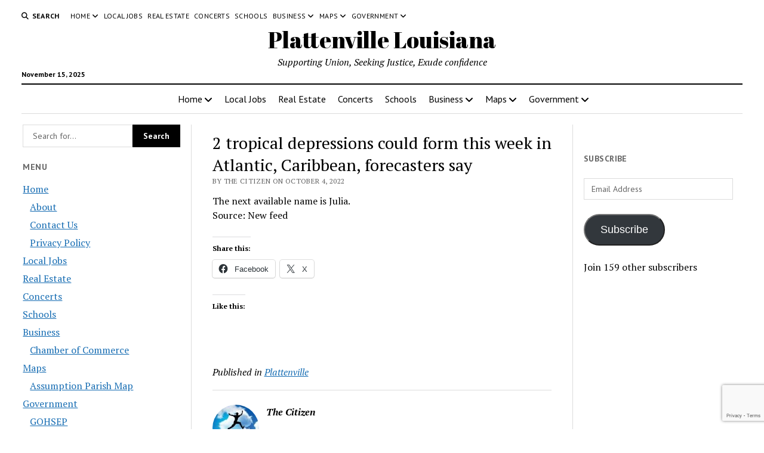

--- FILE ---
content_type: text/html; charset=UTF-8
request_url: https://www.omnibuspanel.com/code/sticker/stick.php?v=1763169589&dom=plattenville.com&rf=
body_size: 178
content:
<a href=https://swisscows.com/web?query=makeamericalateagain.com target=_BLANK><img src=rh_20.jpg align=left></a> <span style="font-weight:bold; text-decoration: overline; text-decoration: underline;">Lightning</span>

--- FILE ---
content_type: text/html; charset=utf-8
request_url: https://www.google.com/recaptcha/api2/anchor?ar=1&k=6LeubI0UAAAAAO1mF94GqGCxbgLIvXGKD_BJpkZ6&co=aHR0cHM6Ly9wbGF0dGVudmlsbGUuY29tOjQ0Mw..&hl=en&v=TkacYOdEJbdB_JjX802TMer9&size=invisible&anchor-ms=20000&execute-ms=15000&cb=krdyu5q9hrto
body_size: 45000
content:
<!DOCTYPE HTML><html dir="ltr" lang="en"><head><meta http-equiv="Content-Type" content="text/html; charset=UTF-8">
<meta http-equiv="X-UA-Compatible" content="IE=edge">
<title>reCAPTCHA</title>
<style type="text/css">
/* cyrillic-ext */
@font-face {
  font-family: 'Roboto';
  font-style: normal;
  font-weight: 400;
  src: url(//fonts.gstatic.com/s/roboto/v18/KFOmCnqEu92Fr1Mu72xKKTU1Kvnz.woff2) format('woff2');
  unicode-range: U+0460-052F, U+1C80-1C8A, U+20B4, U+2DE0-2DFF, U+A640-A69F, U+FE2E-FE2F;
}
/* cyrillic */
@font-face {
  font-family: 'Roboto';
  font-style: normal;
  font-weight: 400;
  src: url(//fonts.gstatic.com/s/roboto/v18/KFOmCnqEu92Fr1Mu5mxKKTU1Kvnz.woff2) format('woff2');
  unicode-range: U+0301, U+0400-045F, U+0490-0491, U+04B0-04B1, U+2116;
}
/* greek-ext */
@font-face {
  font-family: 'Roboto';
  font-style: normal;
  font-weight: 400;
  src: url(//fonts.gstatic.com/s/roboto/v18/KFOmCnqEu92Fr1Mu7mxKKTU1Kvnz.woff2) format('woff2');
  unicode-range: U+1F00-1FFF;
}
/* greek */
@font-face {
  font-family: 'Roboto';
  font-style: normal;
  font-weight: 400;
  src: url(//fonts.gstatic.com/s/roboto/v18/KFOmCnqEu92Fr1Mu4WxKKTU1Kvnz.woff2) format('woff2');
  unicode-range: U+0370-0377, U+037A-037F, U+0384-038A, U+038C, U+038E-03A1, U+03A3-03FF;
}
/* vietnamese */
@font-face {
  font-family: 'Roboto';
  font-style: normal;
  font-weight: 400;
  src: url(//fonts.gstatic.com/s/roboto/v18/KFOmCnqEu92Fr1Mu7WxKKTU1Kvnz.woff2) format('woff2');
  unicode-range: U+0102-0103, U+0110-0111, U+0128-0129, U+0168-0169, U+01A0-01A1, U+01AF-01B0, U+0300-0301, U+0303-0304, U+0308-0309, U+0323, U+0329, U+1EA0-1EF9, U+20AB;
}
/* latin-ext */
@font-face {
  font-family: 'Roboto';
  font-style: normal;
  font-weight: 400;
  src: url(//fonts.gstatic.com/s/roboto/v18/KFOmCnqEu92Fr1Mu7GxKKTU1Kvnz.woff2) format('woff2');
  unicode-range: U+0100-02BA, U+02BD-02C5, U+02C7-02CC, U+02CE-02D7, U+02DD-02FF, U+0304, U+0308, U+0329, U+1D00-1DBF, U+1E00-1E9F, U+1EF2-1EFF, U+2020, U+20A0-20AB, U+20AD-20C0, U+2113, U+2C60-2C7F, U+A720-A7FF;
}
/* latin */
@font-face {
  font-family: 'Roboto';
  font-style: normal;
  font-weight: 400;
  src: url(//fonts.gstatic.com/s/roboto/v18/KFOmCnqEu92Fr1Mu4mxKKTU1Kg.woff2) format('woff2');
  unicode-range: U+0000-00FF, U+0131, U+0152-0153, U+02BB-02BC, U+02C6, U+02DA, U+02DC, U+0304, U+0308, U+0329, U+2000-206F, U+20AC, U+2122, U+2191, U+2193, U+2212, U+2215, U+FEFF, U+FFFD;
}
/* cyrillic-ext */
@font-face {
  font-family: 'Roboto';
  font-style: normal;
  font-weight: 500;
  src: url(//fonts.gstatic.com/s/roboto/v18/KFOlCnqEu92Fr1MmEU9fCRc4AMP6lbBP.woff2) format('woff2');
  unicode-range: U+0460-052F, U+1C80-1C8A, U+20B4, U+2DE0-2DFF, U+A640-A69F, U+FE2E-FE2F;
}
/* cyrillic */
@font-face {
  font-family: 'Roboto';
  font-style: normal;
  font-weight: 500;
  src: url(//fonts.gstatic.com/s/roboto/v18/KFOlCnqEu92Fr1MmEU9fABc4AMP6lbBP.woff2) format('woff2');
  unicode-range: U+0301, U+0400-045F, U+0490-0491, U+04B0-04B1, U+2116;
}
/* greek-ext */
@font-face {
  font-family: 'Roboto';
  font-style: normal;
  font-weight: 500;
  src: url(//fonts.gstatic.com/s/roboto/v18/KFOlCnqEu92Fr1MmEU9fCBc4AMP6lbBP.woff2) format('woff2');
  unicode-range: U+1F00-1FFF;
}
/* greek */
@font-face {
  font-family: 'Roboto';
  font-style: normal;
  font-weight: 500;
  src: url(//fonts.gstatic.com/s/roboto/v18/KFOlCnqEu92Fr1MmEU9fBxc4AMP6lbBP.woff2) format('woff2');
  unicode-range: U+0370-0377, U+037A-037F, U+0384-038A, U+038C, U+038E-03A1, U+03A3-03FF;
}
/* vietnamese */
@font-face {
  font-family: 'Roboto';
  font-style: normal;
  font-weight: 500;
  src: url(//fonts.gstatic.com/s/roboto/v18/KFOlCnqEu92Fr1MmEU9fCxc4AMP6lbBP.woff2) format('woff2');
  unicode-range: U+0102-0103, U+0110-0111, U+0128-0129, U+0168-0169, U+01A0-01A1, U+01AF-01B0, U+0300-0301, U+0303-0304, U+0308-0309, U+0323, U+0329, U+1EA0-1EF9, U+20AB;
}
/* latin-ext */
@font-face {
  font-family: 'Roboto';
  font-style: normal;
  font-weight: 500;
  src: url(//fonts.gstatic.com/s/roboto/v18/KFOlCnqEu92Fr1MmEU9fChc4AMP6lbBP.woff2) format('woff2');
  unicode-range: U+0100-02BA, U+02BD-02C5, U+02C7-02CC, U+02CE-02D7, U+02DD-02FF, U+0304, U+0308, U+0329, U+1D00-1DBF, U+1E00-1E9F, U+1EF2-1EFF, U+2020, U+20A0-20AB, U+20AD-20C0, U+2113, U+2C60-2C7F, U+A720-A7FF;
}
/* latin */
@font-face {
  font-family: 'Roboto';
  font-style: normal;
  font-weight: 500;
  src: url(//fonts.gstatic.com/s/roboto/v18/KFOlCnqEu92Fr1MmEU9fBBc4AMP6lQ.woff2) format('woff2');
  unicode-range: U+0000-00FF, U+0131, U+0152-0153, U+02BB-02BC, U+02C6, U+02DA, U+02DC, U+0304, U+0308, U+0329, U+2000-206F, U+20AC, U+2122, U+2191, U+2193, U+2212, U+2215, U+FEFF, U+FFFD;
}
/* cyrillic-ext */
@font-face {
  font-family: 'Roboto';
  font-style: normal;
  font-weight: 900;
  src: url(//fonts.gstatic.com/s/roboto/v18/KFOlCnqEu92Fr1MmYUtfCRc4AMP6lbBP.woff2) format('woff2');
  unicode-range: U+0460-052F, U+1C80-1C8A, U+20B4, U+2DE0-2DFF, U+A640-A69F, U+FE2E-FE2F;
}
/* cyrillic */
@font-face {
  font-family: 'Roboto';
  font-style: normal;
  font-weight: 900;
  src: url(//fonts.gstatic.com/s/roboto/v18/KFOlCnqEu92Fr1MmYUtfABc4AMP6lbBP.woff2) format('woff2');
  unicode-range: U+0301, U+0400-045F, U+0490-0491, U+04B0-04B1, U+2116;
}
/* greek-ext */
@font-face {
  font-family: 'Roboto';
  font-style: normal;
  font-weight: 900;
  src: url(//fonts.gstatic.com/s/roboto/v18/KFOlCnqEu92Fr1MmYUtfCBc4AMP6lbBP.woff2) format('woff2');
  unicode-range: U+1F00-1FFF;
}
/* greek */
@font-face {
  font-family: 'Roboto';
  font-style: normal;
  font-weight: 900;
  src: url(//fonts.gstatic.com/s/roboto/v18/KFOlCnqEu92Fr1MmYUtfBxc4AMP6lbBP.woff2) format('woff2');
  unicode-range: U+0370-0377, U+037A-037F, U+0384-038A, U+038C, U+038E-03A1, U+03A3-03FF;
}
/* vietnamese */
@font-face {
  font-family: 'Roboto';
  font-style: normal;
  font-weight: 900;
  src: url(//fonts.gstatic.com/s/roboto/v18/KFOlCnqEu92Fr1MmYUtfCxc4AMP6lbBP.woff2) format('woff2');
  unicode-range: U+0102-0103, U+0110-0111, U+0128-0129, U+0168-0169, U+01A0-01A1, U+01AF-01B0, U+0300-0301, U+0303-0304, U+0308-0309, U+0323, U+0329, U+1EA0-1EF9, U+20AB;
}
/* latin-ext */
@font-face {
  font-family: 'Roboto';
  font-style: normal;
  font-weight: 900;
  src: url(//fonts.gstatic.com/s/roboto/v18/KFOlCnqEu92Fr1MmYUtfChc4AMP6lbBP.woff2) format('woff2');
  unicode-range: U+0100-02BA, U+02BD-02C5, U+02C7-02CC, U+02CE-02D7, U+02DD-02FF, U+0304, U+0308, U+0329, U+1D00-1DBF, U+1E00-1E9F, U+1EF2-1EFF, U+2020, U+20A0-20AB, U+20AD-20C0, U+2113, U+2C60-2C7F, U+A720-A7FF;
}
/* latin */
@font-face {
  font-family: 'Roboto';
  font-style: normal;
  font-weight: 900;
  src: url(//fonts.gstatic.com/s/roboto/v18/KFOlCnqEu92Fr1MmYUtfBBc4AMP6lQ.woff2) format('woff2');
  unicode-range: U+0000-00FF, U+0131, U+0152-0153, U+02BB-02BC, U+02C6, U+02DA, U+02DC, U+0304, U+0308, U+0329, U+2000-206F, U+20AC, U+2122, U+2191, U+2193, U+2212, U+2215, U+FEFF, U+FFFD;
}

</style>
<link rel="stylesheet" type="text/css" href="https://www.gstatic.com/recaptcha/releases/TkacYOdEJbdB_JjX802TMer9/styles__ltr.css">
<script nonce="XrD_jvYgnu3lL3lKKbhgbQ" type="text/javascript">window['__recaptcha_api'] = 'https://www.google.com/recaptcha/api2/';</script>
<script type="text/javascript" src="https://www.gstatic.com/recaptcha/releases/TkacYOdEJbdB_JjX802TMer9/recaptcha__en.js" nonce="XrD_jvYgnu3lL3lKKbhgbQ">
      
    </script></head>
<body><div id="rc-anchor-alert" class="rc-anchor-alert"></div>
<input type="hidden" id="recaptcha-token" value="[base64]">
<script type="text/javascript" nonce="XrD_jvYgnu3lL3lKKbhgbQ">
      recaptcha.anchor.Main.init("[\x22ainput\x22,[\x22bgdata\x22,\x22\x22,\[base64]/[base64]/[base64]/[base64]/[base64]/MjU1Onk/NToyKSlyZXR1cm4gZmFsc2U7cmV0dXJuIEMuWj0oUyhDLChDLk9ZPWIsaz1oKHk/[base64]/[base64]/[base64]/[base64]/[base64]/bmV3IERbUV0oZlswXSk6Yz09Mj9uZXcgRFtRXShmWzBdLGZbMV0pOmM9PTM/bmV3IERbUV0oZlswXSxmWzFdLGZbMl0pOmM9PTQ/[base64]/[base64]/[base64]\x22,\[base64]\\u003d\\u003d\x22,\x22V8Ouwp3CrFZ1a8K1wqbCjsOnT8OsbcOBfXTDg8K8wqQXw5RHwqxHacO0w59bw7PCvcKSLMK3L0rCgsKawozDi8K5bcOZCcOkw7QLwpIgZlg5wq/Dm8OBwpDCpA3DmMOvw5p4w5nDvlPCqAZ/B8OLwrXDmAZRM2PCoFwpFsK+GsK6CcKrB0rDtCtAwrHCrcOABFbCr0wdYMOhL8KZwr8TQ1fDoANowr/[base64]/wovDtG9Nw6x/[base64]/Cn8KSFMOkPsKsw4J5Q2vCng3CllZ3wqx6DsKyw47DvsKQAcKnSkfDo8OOScOwJMKBFX7Cm8Ovw6jClDzDqQVYwpgoasK9woAAw6HCqMODCRDCssOgwoEBBBxEw6EyTA1Aw6NPdcOXwpnDscOsa3IfCg7DtMKQw5nDhErCo8OeWsKMKH/DvMKYM1DCuAdMJSVIb8KTwr/DqMK/[base64]/w79YwojCv8O8w6LCmjU3HsKSwrnDt8KHT8KyUjbDkyjDlUfDksO1XsKWw4gmwrPDgjEwwppGwqfCr2A1w7TDlWnDiMOIwo/DpMK5BMKwWWd2w5vDixZnKcKkwqE8woYPw6l9CT8XDMKrw6ZfFjxhw49Lw6zDoXt3RcOeTSU8a1nCrWXDjgUIwqd1w4DDnMO9IcK/BFBdQsOQI8OUwo41woUwNzXDsgtHI8KRE2jCrSHDp8O5w7I+F8K1ecOxwrN+wqRawrnDiR9hw7ofwqRMS8OBB3gVwpzCjsKxEUvDvcOLw6JAwoBOwq40WWbDul/DiUjDjyAOCDREEMKfG8Kkw5w6Gy3DpMKvw4LChcKyK37Dlh/CssOoN8O/GlHCrMKjw5gDwrcMwp3DrFw/wqnCvzjClcKXwoVfMDJ9w5EAwpnClsO+eCTDpGLCgsKHWcO0Z3V4woLDlgTCrDIqWcOiwr94fsOYIHpqwq1PecOCXsKmZ8KJNWpnwrEWwpPCqMOgwrbCnsK9w7Mdw5/[base64]/CpEwZGMO0wpQQYMKVw5ICeWp3KMOtasKyVkjCvgUzwqlXw4/Dn8K1wqAbRsOmw7fDkMO1wqTDty3DmgRkw4zCjMOEwpzDhMOTUcK4woYACXVUasOhw6PCpXwIOxjCocOxS3B3wo/DiwxmwoAbT8O7F8KkaMO6YSwRPMODw6LCv2obw5oRFsKPw60RVX7CvcOiwqDCjcObZcOZWgzDhjRTwpA0w6pjMhbCncKHBsOdw6MEScOES2XCgcOSwq7CqggMw59bc8K/wo9tb8KYeGx0w4AowrHCncOxwqVMwrg2w7M1clzCrMK0wr/[base64]/[base64]/DMKLw4XDoHxhEMOvbsOlXn/CjSxMwopawqvCtGRfRClMw4rCoHEiwqoqR8OBJ8O/LScQE2dPwpLCnFRFwpnCkE/CjkvDtcKeXWjConRbHcKRw6Bzw5IZMcO/[base64]/wqPDicOGVMO4CcOzw7NFwrXDscKywrZtw6PCui1lPMKXJcKZQH/CjMKSHFfCv8OswpYKw5F6w4w2IcOKasKXw6UHw5XCjlTDn8KnworCk8OKFTBHw48PXMOed8KvRMKiQMK9ayvChzccwq/DuMOWwrTDoGJlT8O9fUApVMOpw6d/[base64]/Dn8KLwpdKKMKgdcKSwrjDsDDCrsKLwoUxGSAXW2jCtMO9TEUaE8KIQXHCjsOvwrvCqS8Kw5LDpGnClUTCuCBILsKrwrrCsG5vwozCjDQcwpPCm2LCssKoMn43wqbCt8KKw4/[base64]/W8OHIcKTUMOlYsO6wrpGTsKVdDUfwoDDn3LDhcKuRcObw74OecO/YsOsw7xGw7UHwoTCgMKwBCHDphjCpxARwrLCuVXCtsKiSsOGwq9Nd8K3BDNWw5EcY8KfIRYjaV9owpjCt8KZw4fDkyQtWcK8wqthI2zDnToPfMOvb8KOw4B6woNqw5duwoTDr8KLMsO/WcKFwq3DohrDpnoFw6DCoMKsXcKfeMK9b8K9b8O3KsKYTMOZIjB/[base64]/Cj27Cr3vCoMK1JXsfD04DwoXCssO1FMKfw4LClsKoI8O2TcOqYkHCk8KJBwbCjsKKKi9Xw58haj8wwrF7wo45I8O1wo9Ow4jClcO3wq07CW3Ck1duSEHDuVXCusKkw4zDnsO/H8OhwqnCtnNMw4FvSsKDw5ZrSH/Cp8K+ecKqwq9/[base64]/DnXx1eDlVVBcpwqwcw5oNwpoFw41mWV3CmkHCoMOxwp0Ww6N7w4LCoEUcwpXCiwjDrcKvw6nClH/DjBXCjsOjFSxELMOSw7F6wrfCs8O9wp8pwrBBw4opX8K2wp7DncK1OlvCpcOCwrUQw6TDmTcGw6/DtMKbLEINBR3CtjZtS8OzbknDn8KgwqLCoi/CpcKSw6DChMKuwpA4N8KXLcKyEsOewoLDnG5twoZ2wp3CrEETQsKbLcKjIzfCmHFHOcKXwo7DhsOvNgMbIGXChFzCv3XCvUMSDcOQfsOBWG/Ck1rDqRfDtXnDsMOETsOSwqDCk8OWwrFrYR7CjMKBLMOLw5XCpcKdE8KJcAVwS2XDt8OWMcO/A1c0w6tYw7/DtgQ/w4rDi8KVw64Vw6wVf1gZDltKwq4/wqnCkCMVGcKzw6nDvDMJLCfDu3J5NsKiVcOEfwPDg8KHwrY+K8OXGA5cw7YNwovDnMORABjDj1HCncKGGmAsw4/CgcKYw57CmsOhwqDDrV48wrHDmT7CqsOURSJYXj8vwo3ClsK2w7HChMKGw4kDcQQgUGAUwrvCtxbDqxDCiMOfw5fCiMO0RGfDh07CmcORw5zDusKAwocEJTzChiQwGzDCqMO6GX/[base64]/CvlBHw4TDrMKswq9hP8KXDsKDRlnDjcObLcK6wqMmaU87csK+w5xdw6J3I8KaasKMw7LCnS3Ch8KQF8OkSk/DtcOsRcKUMMOMw69swp/CksOyVA8qQcOUcVspw5R9wpt3VHUII8OdEAQxQMOQPwbCpy3CqMKhw7o0w6rCpMK7woDCksK4Vi0IwqRtNMKxABHChcK2wrB0VT1Kwr/DoDPDoCAgP8OgwpAMwoZjesO8Z8Oiw5/ChBQVeg9of1TCgUDCqH7CsMODwqXDv8OJA8KXOw5owpjDlnkgPsKNwrXCuAgvOk7CuQB0wqV/CcK1WzjDtMOeNsKUYRVlQyY4IMK3InXCscOpw6k9NCA4woPDu1FHwrvDmsOmQCE3ShJPw5ZNwqjClcOhw7/CihHDlcONKcOnw4XCrz/CjnjDkh8bZsODUCLCmsKVbsOdwoMPwrrCnWbCtMKmwp5Ww59iwqXDnVR6S8K0E3Akwrx1w5kdw7jCrQ4ta8Krw6JDw67DvMO0w5/CsQsIDXnDrcOKwoAuw43DlS4jcsK6DMKfw7Vtw7MgS1XDvsOrwo7DmDsBw7XDh0Urw4nDlko6wojDrUVbwrFZKSjCt2LCmMKvwozCgsOHwrITw73DmsKLf1jCpsKRfMKKw4lwwpMjwp7Cil8ww6MPwqzDgHNEw7bDksKqwoF7Rn3DrXZSwpXChHnDlSfCl8O/HcOCe8KvwrDDosKmwqvCisOZOcKqw43DncKXw4dUw7tVQhg/UEcJR8OQYHnCuMKpZMKKwpRiCzUrwpZuUMO3XcKxQ8Oqwotyw5gsK8OWw64/N8KHw54nwoxwRsKuBsK6DMOyTThTwqPDr1DDpcKew7PDq8OeSMOvYnMcHnEPdkZ/[base64]/[base64]/[base64]/wrzDogrCj8K8wrjDqcOvLsO1w4hswqpINkh9QcOgw7Acw4fCvMORw63Ck3rDksKkFio9FcKAHhJZeQ0XTQPDmg8Tw6fCuUASRsKsNcOQw4/CsX/CvSgewq40Q8ODAjNIwpxVMX7DjsKJw6Bnw41ZUR7Dm1IQfcKnwpF/JsOjFxHCgsKMw5/[base64]/ClsOmLyTChcKIdcOKZsOYw7rDrHLCsBk9eVPCjEIywqrCsRpKUMK3JsKGb0nDsk/[base64]/wq3DgBHCvsKjwrN0woPCky/[base64]/Yi3DvcOqO8KpbFHDgQ4zwpkiAMKYw77CssOGw51Gwrt5wr4WYzDDhEHDoBdQw4TDg8OPNsO5PkltwqAewqfDtcKFwrLCjsK3wr7Cn8KbwqlPw6ADKBAxwpIEU8Orw6PDnwJJLAkAW8O9wq/Di8OzE0bDum3Ctg18NMK/w6rDnsKkw4jCpmccw5vCrsOOW8KkwrEFEgvCncOAQgICw6/Dhk7DpXh1wrVrIWBTVXvDtkPCnMKuJDXDisKLwr09YcKCwoLDh8Okw4DCpsKTwq3Cl0bDhl7CvcOIal7CjcOrWgXCuMO9wrHCrn/DocKgBgXCmsKrYsOewqjCgwvDhCQIw7IfD1/ChMKBPcKRbMOXccOdTcOhwqMWRETChy7Dg8KbOcK3w6/CkSbCj3AGw4/CqcOKwpTCh8K/[base64]/CgsKHI8O2GsKUw43DkcO2w6HDmADCk2wVw73CuzPCq3xEw6HCvjxCwrbDp0JMwrzCjXzDuzHDiMKDD8OFO8KgZ8KRw4swwpbDoUjCqMOtw5Yiw64mMC4lwqpjOlduw4QSw41Dw7oCwoHChsOXNcKFwoPChcKHd8OEAFxpNsKHKxTCqW3DmT/CpcKtEcO0D8OcwrYJwq7CgF3CpcKgwpHDpMK8QUA+w6wmwoPCoMOlw7c/EDUUH8KMLRfCucKhOnDDvsO6F8KnE3/CgBQLQ8OIw6/CoCnCoMO3QVtBwo06wo1DwppPOwYKwrtewpnDqElcW8KSTMK1w5hda3pkGmbCukA/wrDDmz7DsMKpTBrDpMKQK8K/[base64]/Z8OPGBrCtl3CmMKCw6bCvlpifcKlw7c0T1ICbTnCrMOPTXLChMK2wodWw6NLc3XCkiEZwqTDlcKPw6nCscKFw6BEWCYjFlo5WxrCtsKydwZ4w5jDhT7DmnoEwqZNwp0Qwr/Co8O2wp4WwqjCqsOiwoLCvU3DjT3Cty1fwqs9NW3CucKVwpXCicKew5zDmMOecsKkUsKAw4vCuGTCk8KRwpoQwqPChXpVw6DDucK/[base64]/Cs8KtDsOsw7HCrQ5hw6DCqU9kwqIwwoLDgAjDosKRwqByLMKiw5zDmMOsw5rCs8KfwoRmPBvCozlXe8KswoDCtMKnw7HDosOUw7DCr8KxcsOdSmXCuMO4wq4/UllUCMODP1fCtsK+wpXCicOWL8K8w7HDrFDDksKEwofCg09Aw6jCrcKJGcOSGcOmW0JwOsK1SxxwDgjCkmw3w4BGOgtQMMOJw43Do3TDvEbDuMK8HsOGSsOHwpXCn8OqwpDCoCgQw7J6w6k3XSQZwobDrcK9JFA3CcObwpRZAsKawq/Cj3PDvcKoFMOQfcKSbMOIcsKTw5sUwqUIw6A5w5gowokKaRPDiyTCjVBhwrMTwpQJfwPCrsKrw4HCqMOSKDfDlCPDt8KTwo7CmBBVw5zDhcKyG8KTZsOuw6/DiXVKw5TChDfDp8KRwpHDjMKlV8KeBhh2w67DgUALwqQTwqMVaGBJL3XDpMKwwoJ3ZQ5Lw7/CigfDuxTDryxlABB/bj5Qw5Y3w4HCsMO5w57CocKTRcKmwoQhwp9cwp0HworDpMO/wr7DhMKvCMK7KAgBcUsJDMOkw4xRw58vwoMiwqXCtD8uewV/[base64]/ChSHDr05VD2Z5FMOCR8Ojw6pcPmfChzZAFcKefSV8wocnw7LDusKKB8KSwpXDscKqw5N/w45EHsKBIVLCrsOaQ8OBwofDmjnCuMKgwqU3BMOpSS/CgsO1f1t/DMO3w5XChgLDocO/[base64]/DunfCgcOyQmNRaMKRw6QOVXnDr8K0wpgZNkbDocKaRMKGLgASIMOsVzgjScO+NMKOZHI6bsONw7vCtsKDScK/QQtYw7DDuwZWw7jCqw3CgMK7w4IZJ2XCjMKVEcKPOMOCSMKrJS0Sw5gQw5LDqC/DrMOKTX7ChMO0w5PDg8KgEMO9PFIcScKAw6jDtVsOaXhQwqXDnMOFZsOTNgsmAcOiwr3CgcK6wpVRwo/DmcKNL3DDlWRWVRUPQsKew7ZfworDj0rDisK3VMOZRMKyG05vwpsaRwg2A09rw4J2w7rClMKdeMKdwoDDnhzCk8O2DcO4w611w7dHw5Bxem5aRiPCowRkRcOwwpFBaDfDucOQfV1Nw45/[base64]/ChzE3w4rCkMKswqkKP3zDicKrOFJ9FU7DhMKcw4UKw4B3FcKoZEnCmFAeasKlw7DDvxlkIG8hw4TCrUJXwqUuwq7Cn1HDhnEhIMKdD3bDn8KtwrsqPTjDmgTCvm5Bwr/DvMK0aMOKw4Bbw4XChcK1OnsgAMOGw4nCtcK6acOaaTbDpxUbYcOEw6/DizhNw5Jzwrcmex3Dg8OUcEzDo3hSXMOWwpMIWRfChlfDuMOkw6nDgDbDrcOxw6ZFw7/[base64]/CuMO4w58SwpTDksKBwojDjSorwrE2HEbDuy0NwrnDpRjDqUZmwpzDinTDgg3DgMK/wr81H8O+aMKrw4jDvsK6S0o8w5zDicOSIDssVsOoNhXDqjBXwqzDu2MBasOTwr0PCSTDrSdaw73DicKWwqQBwo4XwqjDg8KgwrAUJWDCnidKwrNBw5/CrMOQVsK3w5/DmMK0ESt/w5h5FcKuH0nDkGp0aHbCtMKjdEDDncKjw5rDrAxEwqDCg8KYwrlcw6XChcOPw7/ClMKLL8OwUlRaDsOCwrkMfV7ClcOPwrfCr23DiMOVwp/[base64]/DrQoqHcKwNcOEIAU2bMOJRgLDvT3DjcOAVsOOWMKVwpbCtMK5BATCpMK6wqzCuxdYwrfCkVY1U8KaYX0cwp/DqlbDp8KWw5bDucOGw4Y1dcO1wqHDssO1E8K5wptlwqfDpMK1w53CrsKpHUZmwpg/[base64]/DnXvCswpwMiHDnMKfwpEqwojCgkbCpcKCwqYWw45xJwjCrHMzwpDCjMKEAMKnw7luw4lhdcO5eHt0w4rCggjDjMOYw4B0cUM0Wh/[base64]/wqlNwrZBFcKDRlfCmyvCsAtMw5/CusKFGMKGQmxHwoNVwqXChgkGNQQSJXdLwrTCo8OTFMOUw6rDjsKJdQR6D2piS3vDlRLCn8ObZ2rDl8OFDsK4FsOFw6EHw6sfwr3CmEBvDMOdwq4OUsOmwoPCrcOCP8KyVyzCtsO/dAjDicK/[base64]/CqXFGHMKjesKxwoFUw5jDksOcwqrCvcKXw6zCm8KhaS/Ctlt5R8K7K1Q+QcORPMKWwojDmcOwSyfCt23CmSzCshRHwqdiw70+esOiwpjDr2YJBHpCw6wsGA9pwpfCim82w6orw7F0wqQwIcOkf1QTw4rDtgPCocOHwqjDr8O9wqpOLQDCtEYYw6/CqMOlw400wooYwqjDjWTDgxXDmcO0Q8Knw6wSe0ZxecOlRsKVYDpxZXNDScOTFcO9WcOuw5tHVTR+wp/CicOUUcOLP8OfwpPCvsKkwp7Ck0fCjlM5d8OkcsKKEsOdJMO/KcKLw504wpcHwonDoMK3fBxcJcKFw5bClVjDnnF8EsKwGh0jBk7DomIFM07DkwbDgMO3w5bCsXBJwqfCh3svbFFcVMOSwo4Yw7Jcwqd+OnPCiHYKwpFmTQfCvBrDpg/Dr8Klw7DDgi1II8OAwpfDrMO5AUcNfXFvwq0eQcO6wo7Cq199wpZXajs2w4d4w67Cg2ICRxF0wotCVMOQCMKFwqLDrcKGw70+w43CpQDDpcOQwoUZB8KXwodwwqNwfElLw5VTdsOpNk/DrMOvCMO4fsKQDcOKO8O8bjHCosOEOsO/w7x/HxEzwo/Cph3DkBvDrcO2ARPDlWkPwot7OsOqwqAXw4UbU8KPFMK4OCQRagsKw7tpw7TDqEHCnVY3wrTDhcOTYQVlUMO1w6DDkkB5w4lEXMOsw6zCsMKtwqDCiV/Cg11NVVcoYsOIMcK/YcOLKcK+wq5sw45Yw7YULMOKw41fesOpd2N3R8OUwrwLw5zCgScxVSVow49QwrTCpGlfwp/DoMO4dSMGXcK9HlfDtz/[base64]/LMOiE3vClUpyfMOawpMgwrTChTEPwr5Xwr84QsOow7JJwonCo8KKwqM/HnfCu1XCocOcYUrCvsOTAFTCncKvw74Bc0wZMxptw7UNIcKoR2YMKnVEGMOLO8Oow7AXR3rDhjUnwpIlw40AwrTCrnPCocK9b1A9CsOmNFtJCG3DslMzA8K5w4MVScOoR0jCjxYNIBDDt8OkwojDqsKNw5vDn0rDjsKQCm3Dn8OXw4DDgcK/[base64]/Di8KqwrLDnx5lwq7Co8KRwrJhw6ZFw5nCoE8wBRvDisODR8KJw6d3woHCnQbClmBDw6FKw4jDtTXDrClhN8OKJW7DhcKwCSHDuyYcMMKgwozDgcKhfsKJO3I/[base64]/DrF8XYlVMwpTCjB7DlgnCtwNtwq/CvSTCkWQqw6sPw6fDvALCnMK7ccKDwrnDuMOGw4gcNhF2w4NpGMKVwpbCv23CpcKsw4AUwrfCosK5w4zCqwkAwo3DhAgYJMOdN14hw6DDt8OVw4PDrRtlb8OKBcOfw65lcMOmbVZcwpt/[base64]/DpFMewo/CkMKmDFBxw6LDocOOYsOVEC/DjAXCsz4Jwpd/SR/CpsOLw6A9cgnDqzbCusOID1/DoMKAO0VVVMKobQU9wpzDssOibV1Rw4Z3RgQEw4cxWFHDusK8w6I/N8OzwoXCrcO4EFXChcOuw5DCsQ7DjMKjwoAwwo4RfmjCmsKUfMOAfy3DssK0VX7DicOkwpJVCSscw5wOLWVPLsOMw7x3wqjCicOgw4IpW3nCpj4bw5ENwolVw5M/wr0kw6/CiMKrw64AI8KkLQzDusOvwq5Owo/[base64]/[base64]/VsKbw5gFwpLCtFpvJiU/[base64]/Cl8O2w75+w67CtHYfwoTCjcKQw6ZZw7YFw40qBsOFXRrDvl7DrMKZwoY2wqvDi8OrV1/CmMKxwrbCnm91KcOAw7p4wqnCpMKIbcKuFR3Dgi3ChgDDvEkdN8KyJCLCqMKnwqBuwrwkM8KVwpDComrDgsO9LBjCgWAkVcK/b8KhY3rCih7CsiHDhVdyTMOKwpXDhQdjC0lSTUFAW2hmw5J2JwzDhA7DjMKnw7DDh1MeY0XDhhg5fX7CpcO9w6QJb8KXcVg/wqcNWihgw5nDusOxw6XCgylUwph4fhkawohSw5rCmTB6w51JJ8KBw5PCo8OAw45mw6pvBMOFwrLCvcKPFMO4w5HDg2/CmVPDnsOMw4zDtwcjaixzwoDDjSPDoMKJDCnCsSZOw7PDpAbCrCcgw4pQw4PDl8O+wp9MwovClRDDm8KkwqJhDxEMw6omBsKvwq/CpVvDuBbCjyDCv8K9w5xdwr/Cg8KJwpPChSExe8OOwp/Ck8KKwpIBDF3Dr8O1w6I2XsKkw4LCjcOiw6HCscKiw5vDqynDqMKTwqRmw6xaw7wUO8OWUMKtwphAMMKCw4PCjMOjwrUjTRszYQDDrBfCnmDDpHLCvU0hTMKMbcOwPcK/RzcFw6sheyTCizHDgMOLKsK0wqvCi0BLw6RtMsKBRMKBwpRaC8KwbsK7HTl+w5NWWnhFUcO2w5jDgQ3CnmB8w5zDpsK1fMOvw5vDgDzCh8KxWcO5ExgyHMKUDCVTwqIzwqckw5Ivw6kaw4YOSsOrwrlvw4zDuMKPwqQEw7HCpGo4LsOgacKLOMKBw4/DiHU1Q8KyMMKCHF7CrFvDu3/DpEJIRW/CtRUbw7jDlw3DsXU3Z8K9w7rCr8Otw53CqjFfIsO9SwUYw6BZw7/DqA3CrcKow5Q0w5/DqsOXU8OXLMKPUsKRScOowogqecO+FHVgccKZw63Cu8OYwrvCuMKtw7jCh8OQPFxlLFbCpsOwDWVOdRsJajdewonCo8KLByjChMOCMHLClVdRwqAow7TCscKww7tzL8OawpAfcRvCkcOLw6lfMBPDhyosw7XDjsOqw4vCgGjDnD/DocOEwqQSw654QBBuwrfCuBXCpMOqwqBiw6/DpMOGRsOxw6h/[base64]/DrxDDkEbDscKQFnrCscKAw7lEfsKUGyIXPxbDkkstwq5/EB7Du27DjcOEw5orwrJuw755HsOzwqhJF8KpwpYCZyMVw5TDgcOiAsOjQDxpwpdPGsKNwrx8YhBmwoXCm8OMwpxqEn/CnMO4McOnwrfCo8OLw6TDojfChMKCOB3CqVjCqGjCniV4FcOyw4bDvBrDpFlHZw3DugIyw6HDmcO/GVYRw4dfwr0MwpjDmMKKw7FYwo9xwrbDmMKefsO6R8OrYsK6wr7Ds8O0wpkeesOYZUxLw4nCk8KaY3duJ0E4bGhXwqfCum00Qw4qTD/DhnTCjlfChnQRwrfDgGwlw6DCtA/[base64]/[base64]/CrCVDwol/TmXCmS3DgFkRw5kMFhTDrQEFwrVLw5lSIsKCZSJ3w6E1VsKsN18Fw61Pw7HCnGYHw7sWw55Qw53DnxlPDlREPsKvbMKoHsK3W0kuWcOBwobCscO9w5UmNsKSBsK/w6bDtMO0IMOVw77Dq19WXMKQDGceZMKFwrJtXHjDtMKKwrByTjNJwolkMsOZw5N9OMKpwrfDqyYnWVxNw78XwqVPD2EQBcO7fsK0eQjDp8KSw5LCiFp6XcKneE9JwrLDnMK0GsKZVMK8wp5+wojCvAMmwoU5b1vDg28dw6ZzHX/CkcOSYTNyTELDv8Kkbj3ChDfDgUFiGCYAwrzCv0HDv2oXwofDhAVywr0DwqIqIsONw4RrL0bDoMKlw4F6Axo/E8Kqw6vDnn4YARbDlRbDtsOxwqFzwqLDgAbDj8OVd8KZwrbCusOFw6Jcw4twwqbDgMKVwq9pw6Y3woLCtcKfDsOEXMOwRw49csO/w6nCucONFsK7w5TCjALDisKWVF3DrMO5CQ9DwrpgTMO0RcOQE8O1OcKPwpTDsQsewqBrwr9Ow7Y5w5zDmMK/wr/DohnDjmvDqjsNb8KWMcKFw407woHDpQ7CpsK6S8Onw4BfTQ0jwpc9wpwhMcK2wpoOJBo3w7XChFsRZMOFS2PDmR9pwpoqbyXDq8OLVMKMw5nCp243w73CtsKKeybDtVJMw5E/A8KEQ8OLTi50BsK6w7vDjMOTPAREYAkPwpLCujLDqnTDscOsTRs3BcKqNcO3wpNLAMOBw4HCmiTDryHCiDLCh2EawrVAdXtYw7LCqcKVQA/[base64]/CuTl2w400wpE1Y17Ck8Kuwr7Cp8OtTMKBQ3TCmsKLbwRlwocbQBHCil3ComgINMOGRl/DsH7DrcKXwo/CusKAd2QfwrfDssK/wrgHwr0Ww5HDm07CiMO8w4R9w7h4w691wpN7P8KwN0nDgcOlworDksOAJsKlw5zCu28WcsOnY1HDun5hecKcJ8O/wqRqRy9Mwo0kw5nCmsOkf1fDisKwDsOnKsOiw5LCqSxRecOowq0oDC7CoR/[base64]/[base64]/DqwcoYMKVK33ChDATw616Y1HCo8Kjw6d3wrbCpsK1LkJNwop4eT1bw61BbsOuwrc0f8OQwoXDtktOw4PCs8Ogw5kZIDpgGcOGSxdFwptyFsKuw5nCm8Kqw78PwozDpTVzw5Fyw4pOKTo/OcOcA0HDuDfCqsODw4cpw7FUw4pTXi5gXMKVGRnDrMKFR8OrY2FlQj/DqiUFw6DDpX11PsKnw6Z/wqBHw4sTwrdkclc/XcO2U8Kjw6hTwqRbw5rDhMKhDMK9woFODk0zFcKJw7hXVS40VkMKwo7DjcKOTMKMDcOvKB7CsT/Ck8OkC8OUH29/wqrDjsORRcO7w4UgMsKTEGHCuMOcw4TCmGbCohNmw6DCh8O1w64nb3NnMMKeOk3CkxjDh1wcwpLDvsO2w5fDvDbDmC5eexRzWcOLwpsuBcOnw4lOwoEXHcKBwovCjMOTw68owovCvRhNBD/Ds8Omw59bCcO8w7zChcK3wq/Cq1ASw5Z/Ryo/cXcNw4dvwq5ow5dAGcKrEMOtw73Dq0ZLDcOLw53DmcOfGkITw6HDoU3CqGHDhRrCn8K/YRISK8OqF8Kww4pSwqfCtFvCisOiw6/Cv8ORw4w+XGlFQsOWVjvCo8K/[base64]/bDjDpHzCgsKNw7DDlsKAKsKswrY7wrPCl8KTwrB0AcO3wrzCocKHRcOtJifDtMKVB17DoxVDNcKGw4TCqMOgUMOSW8K+wpzDnljDnw/[base64]/[base64]/DmCYQCMKqwofCoyPDrsOcMg3CmDpDCGRHesKLYGXDp8OQw41zwoYewrthDMK8w6bDsMOEwo/CqVvCimkuAcKXO8ORTHDChcOKfgcpa8OTUmJXODvDq8OJwpfDgWjDiMKtw4Izw4cUwpwTwosnYBLCn8ODFcKiH8K+IsKCX8K7wp8Lw5BAW2MZQ2Jnw4HDgWPDhnxQw7zCg8KrXDskZjjCucKtQARidcOgNifClcOeEUANw6U0wonCp8KZVGnDmW/DlsK2wpnDn8KTGxvDnAjDqzrDgsKnI1/DlzsEIRDDqj0Tw43DhcOgUBbCoRoJw4XCqcKsw73CjsKfIn4TYBkbWsKZwq1lZMKpH38iw7ofw6XDkirDo8OUw6snTmJew592w4lGw43DjhbCqsOYw70/wq9xw6HDtGpQFkHDtwHCo0tVOA0ef8KOwoJZSsKQwprCk8KsMMOWwojCi8OSOUtJOgvDssOyw6M5eQHDs2t2JC4kHsOKEg7CpsKAw5NHZxdEdw/[base64]/Ci1Zew6p9EnfDnirCtsOYw5rCqm1ZThTDnRtfUMOMwrBDDyk7UWN3FXtZPSrCt2zCm8KEMB/[base64]/wobCmRDCkDgMYMKRwq/DqCbCucOpFMKPdHxFTMOpw6B3NSzCnXnCvHRyZ8KYSsO6w4jDgSLDqMOjTT7DpQjCo0A4J8KOwoTChDXClDTCk17Dr1/[base64]/Di8Ovw7TCgsOgwqAewpA/w58Nw5Qwwr1cwqnDs8KTw6NKwqhhVUfCvsKEwpkCwohpw7p+P8OCCcKRwrjCmsKLw4dmNUvDisORw5jDo1vDlcKbw6zCpMKNwoQuecKQSsKSQcOScMKLwrIeQMOXTQViw4bDpj02w4tqwqbDl1jDrsKaXsOYNmnDssKnw7jDlQ1/wrYDaTslw4tFVMOhFsORwoBNIBogwohIIFzCvEx4d8O4URdvc8Kxw4rDsRdIY8K6W8KHU8OsDTjDtAjDr8O8woDCocKWw7PDucK7Y8KYwr9HYMO8w6sFwpvCgSAZwqBow7bDhwLCtyULO8OuV8KWc3swwoUEYcObGcO/SRcqVVvDizjDpVDCtgDDu8O/S8OWwozDqhRfwqgiQcKqFAjCr8KQw7dfZXVsw7wBw51BbcO1w5cgDHLDmxQWwptjwowfSSURw57DlMKIc2/CsgHChsKEYsO7M8KkIVhlQ8O4w5XDoMK0wr1QacKmwqlBFj88RgXDnsOWw7V5w7FoEMKOw7tGOU9/[base64]/[base64]/[base64]/CnMKYM8K0OlTDmcKASMOvccKJQ0DDnxrCm8OlenMNPcObacOGw6rDqUfCrTYFwprDqMKEZcK7w7PDnFHCjMOnwrjDtsKeOsKqwrDDmj9Fw7ZCdMKowo3DoVhrJ13DqQIJw5/CsMK8WsOBw4vDnsKcMMKfw6c1fMOpYMKcHcKtEHAQwr97w7VCw5NTwr/DsmxQwpBhYmDDgHw1wo7DvMOkOhg5TyZyHRrDq8OnwrnDhm0rw5kUNElDQ38hwqoNCAF1HWdTAkLCiixmw5rDqDXCv8Ovw53CpGdcD1c0wqDClmbCgsOfw7lewrhtw4rDjsOOwrMOV0bCu8Kjwospwrg0wqfCl8KmwpjCmWRVRWNVw65fBVUOWi/DhsK3wrVpaVRJZWo6wqPCkmzDsmLDmijCnyLDrMOocTQWwpTDuw1Aw6fCjsOGDBDDisOId8KBwoNoW8K6w6lKNjzDqXDDiiDDs0tDw7dVwqc/U8KNw6gSwpx9LhxEw4XDtTLDpHUiw7lBUC7Cn8OVQgIDwrk8RsKJV8OwwoHCqsKKeUg/[base64]/DnRNpf306I8KWXsO4YsOzwqYYwo1YdVfDjGInwrF2CVvDk8OgwptEScKfwogba3NJwoF2woY1V8O1Ri/DmmMYa8ONQCQScMKswpA2w5vDo8OhWzHChhnDpBzCo8OFBwHCmMOSwr7DpHPCrsOcwp3DvTdaw5nCisOWJgZuwp4sw6QdJSjDpRh7b8ODwpxcw43DriV4woxVSsOAT8Ktwp3ChMKfwqfCv2ojwqJzw7/Cv8OrwobCtzzCgMOgPMOzw7/CqgYSeH4aOlPCksKOwoZ3w5h3wqE9OcKYI8Kmw5TDkAvCiiVRw7FbDDvDqcKQwrNZfEBrAcKPwpIKW8OGTFNBwqAdw4dVFDnCiMOhw4bCrMKgHRFfwrrDpcKFwojDrSbDlm/DvV/DoMOMw6h4w5w/w4nDnTjChhQtwogyTgDDsMKzMTDDlMKyFD/CvMOXd8KgTU/Dq8KqwqbDnlFmcsKnw7vCiwNqw58AwqzCkz8Vw7VveztULsOXwr1zw44yw6Q1DkBgw6Aqwr9dS3ttHMOrw6TChE1Bw4FgVBwKcFvDiMKqw7F2XcOBNcObHsOCKcKSw7LCjBILw7vCncKzGsKtw7BRJMOMUAZwIFEMwopmwr5GGMODM3/DnzxWMsK+woHCisKFw7JxXCbDs8OHEG5rKsO9wpnCo8Kow4XDpcKYwovDvsOHw5bCmlZNbMK5woo9eC8Kw77DoF7DvMO/w7HDm8OjbsOswoLCqMKhwqPCjQNowqEHbcKVwo9bwrZlw7rCqMOnUGXCgUvCuwRPwpwVP8OeworDhMKYXcO/w4/CssOHw6tpMhPDgMKwwrvCuMOTSXfDjXFKwrTDgQMiw4vCiFPCpHdRcB5fcMOMGH9dQwjDiT7CqMOkwoDCu8OAF2HCn0jCojUdVm7CosO0w7dHw79ewrZQwohRMx7CtHbCjcOWZ8OINsK4TjUiwr/CgiYLw7vChl/CjMO6HsOHTQnCiMOfwprDtsKuw74Xw4PCosO2wr/CkX5v\x22],null,[\x22conf\x22,null,\x226LeubI0UAAAAAO1mF94GqGCxbgLIvXGKD_BJpkZ6\x22,0,null,null,null,0,[21,125,63,73,95,87,41,43,42,83,102,105,109,121],[7668936,681],0,null,null,null,null,0,null,0,null,700,1,null,0,\[base64]/tzcYADoGZWF6dTZkEg4Iiv2INxgAOgVNZklJNBoZCAMSFR0U8JfjNw7/vqUGGcSdCRmc4owCGQ\\u003d\\u003d\x22,0,0,null,null,1,null,0,1],\x22https://plattenville.com:443\x22,null,[3,1,1],null,null,null,1,3600,[\x22https://www.google.com/intl/en/policies/privacy/\x22,\x22https://www.google.com/intl/en/policies/terms/\x22],\x22i1JiGiANWKbNDE44s6IjyX0rpbXGBl1Olz8P87VV+aQ\\u003d\x22,1,0,null,1,1763173190955,0,0,[249,240,90,66],null,[249,232],\x22RC-wY5M7GQBYlIWhQ\x22,null,null,null,null,null,\x220dAFcWeA4aB2aXyzne0-ShYSToj4Sk6KoNqXQuiswaMCNMJqlYYlJyF2-7xWge6qrS5lI080paqiVPgFjq0eehwXFSk9Op8ue1RA\x22,1763255990849]");
    </script></body></html>